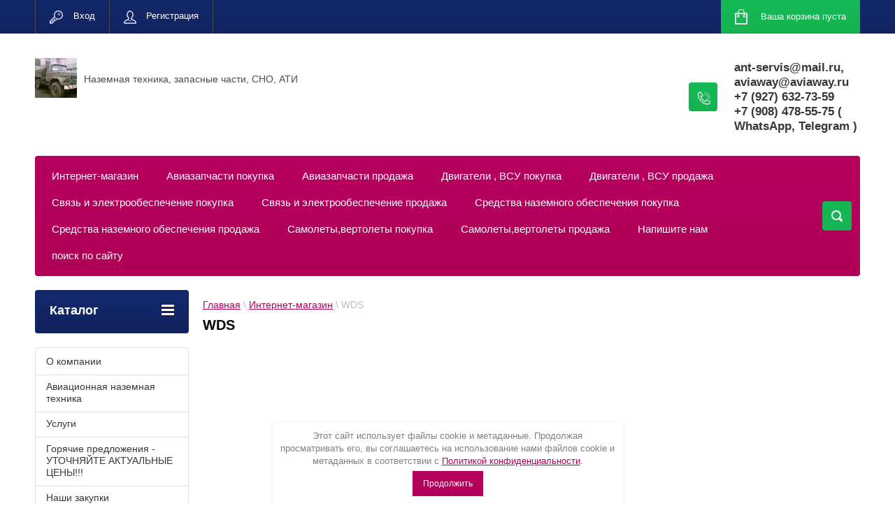

--- FILE ---
content_type: text/html; charset=utf-8
request_url: https://aviaway.ru/shop/vendor/wds
body_size: 11895
content:

	<!doctype html>
<html lang="ru">
<head>
<meta charset="utf-8">
<meta name="robots" content="all">
<title>WDS </title>
<!-- assets.top -->
<script src="/g/libs/nocopy/1.0.0/nocopy.for.all.js" ></script>
<!-- /assets.top -->

<meta name="description" content="WDS ">
<meta name="keywords" content="WDS ">
<meta name="SKYPE_TOOLBAR" content="SKYPE_TOOLBAR_PARSER_COMPATIBLE">
<meta name="viewport" content="width=device-width, initial-scale=1.0, maximum-scale=1.0, user-scalable=no">
<meta name="format-detection" content="telephone=no">
<meta http-equiv="x-rim-auto-match" content="none">
<link rel="stylesheet" href="/g/css/styles_articles_tpl.css">
<script src="/g/libs/jquery/1.10.2/jquery.min.js"></script>

            <!-- 46b9544ffa2e5e73c3c971fe2ede35a5 -->
            <script src='/shared/s3/js/lang/ru.js'></script>
            <script src='/shared/s3/js/common.min.js'></script>
        <link rel='stylesheet' type='text/css' href='/shared/s3/css/calendar.css' /><link rel='stylesheet' type='text/css' href='/shared/highslide-4.1.13/highslide.min.css'/>
<script type='text/javascript' src='/shared/highslide-4.1.13/highslide.packed.js'></script>
<script type='text/javascript'>
hs.graphicsDir = '/shared/highslide-4.1.13/graphics/';
hs.outlineType = null;
hs.showCredits = false;
hs.lang={cssDirection:'ltr',loadingText:'Загрузка...',loadingTitle:'Кликните чтобы отменить',focusTitle:'Нажмите чтобы перенести вперёд',fullExpandTitle:'Увеличить',fullExpandText:'Полноэкранный',previousText:'Предыдущий',previousTitle:'Назад (стрелка влево)',nextText:'Далее',nextTitle:'Далее (стрелка вправо)',moveTitle:'Передвинуть',moveText:'Передвинуть',closeText:'Закрыть',closeTitle:'Закрыть (Esc)',resizeTitle:'Восстановить размер',playText:'Слайд-шоу',playTitle:'Слайд-шоу (пробел)',pauseText:'Пауза',pauseTitle:'Приостановить слайд-шоу (пробел)',number:'Изображение %1/%2',restoreTitle:'Нажмите чтобы посмотреть картинку, используйте мышь для перетаскивания. Используйте клавиши вперёд и назад'};</script>
<link rel="icon" href="/favicon.ico" type="image/x-icon">
<link rel="apple-touch-icon" href="/touch-icon-iphone.png">
<link rel="apple-touch-icon" sizes="76x76" href="/touch-icon-ipad.png">
<link rel="apple-touch-icon" sizes="120x120" href="/touch-icon-iphone-retina.png">
<link rel="apple-touch-icon" sizes="152x152" href="/touch-icon-ipad-retina.png">
<meta name="msapplication-TileImage" content="/touch-w8-mediumtile.png"/>
<meta name="msapplication-square70x70logo" content="/touch-w8-smalltile.png" />
<meta name="msapplication-square150x150logo" content="/touch-w8-mediumtile.png" />
<meta name="msapplication-wide310x150logo" content="/touch-w8-widetile.png" />
<meta name="msapplication-square310x310logo" content="/touch-w8-largetile.png" />

<!--s3_require-->
<link rel="stylesheet" href="/g/basestyle/1.0.1/user/user.css" type="text/css"/>
<link rel="stylesheet" href="/g/basestyle/1.0.1/user/user.blue.css" type="text/css"/>
<script type="text/javascript" src="/g/basestyle/1.0.1/user/user.js" async></script>
<!--/s3_require-->





	<link rel="stylesheet" type="text/css" href="/g/shop2v2/default/css/theme.less.css"><script type="text/javascript" src="/g/printme.js"></script>
<script type="text/javascript" src="/g/shop2v2/default/js/tpl.js"></script>
<script type="text/javascript" src="/g/shop2v2/default/js/baron.min.js"></script>
<script type="text/javascript" src="/g/shop2v2/default/js/shop2.2.js"></script>
<script type="text/javascript">shop2.init({"productRefs": [],"apiHash": {"getPromoProducts":"2c1c87d76af54d67a88f1e0b7ecdb04a","getSearchMatches":"dcc446754f9c2a9d0a16bc43ff78ea7c","getFolderCustomFields":"6866e3981caea1af7bc035c430d6245e","getProductListItem":"4048e6469f4b6136c5ff712196edd577","cartAddItem":"5610b3d0f0ceb87ee34e6755ee9ac20a","cartRemoveItem":"9e281356c63d98f0b02de8fa65c5d738","cartUpdate":"9381cbbcb8b6d2879b96572cf921be6b","cartRemoveCoupon":"f835c91ccf7d52de31bcc2869fe565d1","cartAddCoupon":"79e887d07b81116dfc35274a1992bdde","deliveryCalc":"4986e7004b416d7951663c7ca21bf4f2","printOrder":"518037dfce9d3dff046f60be975e36cb","cancelOrder":"afa77581f326a4f05f5e3bfd6d9f3141","cancelOrderNotify":"304f06b0c4276952a3b853975e205110","repeatOrder":"5fe596c7a85d0bcb712b913f5dca7350","paymentMethods":"943857b13993c566de77f613278aba1c","compare":"dab62a8e7bedd52716b1d388b77001cf"},"verId": 62010,"mode": "vendor","step": "","uri": "/shop","IMAGES_DIR": "/d/","cf_margin_price_enabled": 0,"my": {"list_picture_enlarge":true,"accessory":"\u0410\u043a\u0441\u0441\u0435\u0441\u0441\u0443\u0430\u0440\u044b","kit":"\u041d\u0430\u0431\u043e\u0440","recommend":"\u0420\u0435\u043a\u043e\u043c\u0435\u043d\u0434\u0443\u0435\u043c\u044b\u0435","similar":"\u041f\u043e\u0445\u043e\u0436\u0438\u0435","modification":"\u041c\u043e\u0434\u0438\u0444\u0438\u043a\u0430\u0446\u0438\u0438","unique_values":true,"show_rating_sort":true,"buy_alias":"\u0412 \u043a\u043e\u0440\u0437\u0438\u043d\u0443","special_alias":"spec","new_alias":"new"}});shop2.filter._pre_params = "&s[vendor_id]=28827403";</script>
<style type="text/css">.product-item-thumb {width: 280px;}.product-item-thumb .product-image, .product-item-simple .product-image {height: 280px;width: 280px;}.product-item-thumb .product-amount .amount-title {width: 184px;}.product-item-thumb .product-price {width: 230px;}.shop2-product .product-side-l {width: 408px;}.shop2-product .product-image {height: 408px;width: 408px;}.shop2-product .product-thumbnails li {width: 126px;height: 126px;}</style><link rel="stylesheet" href="/g/templates/shop2/2.24.2/css/nouislider.min.css">

 	<link rel="stylesheet" href="/t/v54/images/theme17/theme.scss.css">

<script type='text/javascript' src="/g/s3/misc/eventable/0.0.1/s3.eventable.js"></script>
<script type='text/javascript' src="/g/s3/misc/math/0.0.1/s3.math.js"></script>
<script type='text/javascript' src="/g/s3/menu/allin/0.0.2/s3.menu.allin.js"></script>


<!-- <link rel="stylesheet" href="/t/v54/images/css/theme.scss.css"> -->
<script src="/g/templates/shop2/2.24.2/js/owl.carousel.min.js" charset="utf-8"></script>
<script src="/g/templates/shop2/2.24.2/js/nouislider.min.js" charset="utf-8"></script>
<script src="/g/templates/shop2/2.24.2/js/jquery.responsivetabs.min.js"></script>
<script src="/g/templates/shop2/2.24.2/js/jquery.formstyler.min.js"></script>
<script src="/g/templates/shop2/2.24.2/js/animit.min.js"></script>
<script src="/g/templates/shop2/2.24.2/js/jquery.pudge.min.js"></script>
<script src="/g/s3/misc/includeform/0.0.3/s3.includeform.js"></script>
<script src="/g/templates/shop2/2.24.2/js/main.js" charset="utf-8"></script>

<!--[if lt IE 10]>
<script src="/g/libs/ie9-svg-gradient/0.0.1/ie9-svg-gradient.min.js"></script>
<script src="/g/libs/jquery-placeholder/2.0.7/jquery.placeholder.min.js"></script>
<script src="/g/libs/jquery-textshadow/0.0.1/jquery.textshadow.min.js"></script>
<script src="/g/s3/misc/ie/0.0.1/ie.js"></script>
<![endif]-->
<!--[if lt IE 9]>
<script src="/g/libs/html5shiv/html5.js"></script>
<![endif]-->
<link rel="stylesheet" href="/t/v54/images/css/seo_optima_b.scss.css">
<script src="/t/v54/images/js/seo_optima_b.js"></script>
</head>
<body>
	<div class="site-wrapper">
		<header role="banner" class="site-header">
			<div class="top-panel-wr">
				<div class="top-panel clear-self">
					<div class="regid-block">
						<a href="/users/login" class="reg-enter" >Вход</a>
						<a href="/users/register" class="reg-link" >Регистрация</a>
					</div>

					<div id="shop2-cart-preview">
	<div class="shop-block cart-preview ">
		<div class="cart-preview-count">0</div>
		<div class="block-body"><a href="/shop/cart">
						<div>Ваша корзина пуста</div>
                        </a>
		</div>
	</div>
</div><!-- Cart Preview -->					<a href="" class="top-panel-search-button"></a>
				</div>
			</div>
			<div class="header-bot-block clear-self">
				<div class="site-name-wr">
										<div class="logo">
						<a href="http://aviaway.ru"><img src="/thumb/2/Nn8THFDADAZQCFaAiiLlRQ/60c57/d/____000.jpg" alt=""></a>
					</div>
										<div class="site-name-in">
						<div class="site-name"><a href="http://aviaway.ru"></a></div>
						<div class="site-description">Наземная техника, запасные части, СНО, АТИ</div>
					</div>
				</div>
				<div class="phone-block-wr clear-self">
											<div class="site-phone">
							<div class="s1"></div>
							<div class="s2 site-phone__inner">
																	<div><a href="tel:ant-servis@mail.ru,   aviaway@aviaway.ru">ant-servis@mail.ru,   aviaway@aviaway.ru</a></div>
																	<div><a href="tel:+7 (927) 632-73-59">+7 (927) 632-73-59</a></div>
																	<div><a href="tel:+7 (908) 478-55-75 ( WhatsApp, Telegram )">+7 (908) 478-55-75 ( WhatsApp, Telegram )</a></div>
															</div>
						</div>
														</div>
			</div>
			<div class="top-navigation-wrap">
				<div class="top-navigation-in">
					
					<div class="top-menu-wrapper">
						<a href="#" class="top-panel-navigation-button"></a>
						
						<div class="top-menu-scroller">
							<div class="top-categor-wr">
								<div class="top-categor-title">Каталог<span class="s1"><span class="s2"></span></span></div>
															</div>
							<div class="regid-block">
								<a href="/users/login" class="reg-enter">Вход</a>
								<a href="/users/register" class="reg-link">Регистрация</a>
							</div>
							<ul class="top-menu"><li class="opened active"><a href="/shop" >Интернет-магазин</a></li><li><a href="/aviazapchasti_kupim" >Авиазапчасти покупка</a></li><li><a href="/aviazapchasti_prodaem" >Авиазапчасти продажа</a></li><li><a href="/dvigateli_,_vsu_kupim" >Двигатели , ВСУ покупка</a></li><li><a href="/dvigateli_,_vsu_prodam" >Двигатели , ВСУ продажа</a></li><li><a href="/svyaz_i_elektroobespechenie_kupim" >Связь и электрообеспечение покупка</a></li><li><a href="/svyaz_i_elektroobespechenie_prodam" >Связь и электрообеспечение продажа</a></li><li><a href="/sredstva_nazemnogo_obespecheniya_ku" >Средства наземного обеспечения покупка</a></li><li><a href="/sredstva_nazemnogo_obespecheniya_pr" >Средства наземного обеспечения продажа</a></li><li><a href="/samolety,vertolety_kuplyu" >Самолеты,вертолеты покупка</a></li><li><a href="/samolety,vertolety_prodam" >Самолеты,вертолеты продажа</a></li><li><a href="/mail" >Напишите нам</a></li><li><a href="/search" >поиск по сайту</a></li></ul>							<ul class="left-menu"><li><a href="/" >О компании</a></li><li><a href="/catalog" >Авиационная наземная техника</a></li><li><a href="/uslugi" >Услуги</a></li><li><a href="/goryachie_predlozheniya" >Горячие предложения - УТОЧНЯЙТЕ АКТУАЛЬНЫЕ ЦЕНЫ!!!</a></li><li><a href="/nashi_zakupki" >Наши закупки</a></li><li><a href="/prays-list" >Прайс-лист</a></li><li><a href="/doska_obyavleniy" >Доска объявлений</a></li><li><a href="/chernyy_spisok" >"ЧЕРНЫЙ СПИСОК"</a></li><li><a href="/ruchnye-ognetushiteli-tipa-or1-i-or2" >Ручные огнетушители типа ОР1 и ОР2</a></li><li><a href="/postavka_zapasnyh_chaste" >Авиационно-техническое имущество (АТИ)</a></li><li><a href="/gallery" >фотогалерея авиационной наземной техники и оборудования</a></li><li><a href="/fotogalereya_inzhenernoy_tehniki" >Фотогалерея инженерной  и дорожно-строительной техники</a></li><li><a href="/aviatekhnicheskiye-izdeliya" >Авиатехнические изделия</a></li><li><a href="/opyt-ekspluatacii-i-remonta" >Опыт эксплуатации и ремонта</a></li><li><a href="/english" >For suppliers of ground equipment</a></li><li><a href="/news" >Новости</a></li><li><a href="/katalog_ssylok" >каталог ссылок</a></li><li><a href="/prays-list" >Прайс-листы</a></li><li><a href="/user" >Регистрация</a></li><li><a href="/nashi_rekvizity" >Наши реквизиты</a></li></ul>						</div>
					</div>
					<div class="search-block-wr">
						<a href="#" class="search-btn"></a>
					</div>
					<div class="top-navigation-search-preview">
						<div class="search-online-store-wrapper">
							<div class="search-online-store-button"></div>
							<div class="search-online-store-scroller">				
									
    
<div class="search-online-store">
	<div class="block-title">Расширенный поиск</div>
	<div class="block-title2">Поиск</div>

	<div class="block-body">
		<form class="dropdown clear-self" action="/shop/search" enctype="multipart/form-data">
			<input type="hidden" name="sort_by" value="">
							<div class="field text">
					<label class="field-title" for="s[name]">Название:</label>
					<label class="input"><input type="text" name="s[name]" id="s[name]" value=""></label>
				</div>
			
							<div class="field dimension range_slider_wrapper clear-self">
					<span class="field-title">Цена (руб.):</span>
					<label class="start">
						<span class="input"><input name="s[price][min]" type="text" value="0" class="noUi-slider__low"></span>
					</label>
					<label class="end">
						<span class="input"><input name="s[price][max]" type="text" value="40000" class="noUi-slider__hight"></span>
					</label>
					<div class="noUi-slider"></div>
				</div>
			
 			 


							<div class="field text">
					<label class="field-title" for="s[article">Артикул:</label>
					<label class="input"><input type="text" name="s[article]" id="s[article" value=""></label>
				</div>
			
							<div class="field text">
					<label class="field-title" for="search_text">Текст:</label>
					<label class="input"><input type="text" name="search_text" id="search_text"  value=""></label>
				</div>
						
							<div class="field select">
					<span class="field-title">Выберите категорию:</span>
					<select name="s[folder_id]" id="s[folder_id]">
						<option value="">Все</option>
																								</select>
				</div>

				<div id="shop2_search_custom_fields"></div>
			
						
							<div class="field select">
					<span class="field-title">Производитель:</span>
					<select name="s[vendor_id]">
						<option value="">Все</option>          
	                    	                        <option value="28823403" >Acer</option>
	                    	                        <option value="28822403" >AMD</option>
	                    	                        <option value="28825603" >ANTA</option>
	                    	                        <option value="28823803" >Apple</option>
	                    	                        <option value="28826403" >Armand Basi</option>
	                    	                        <option value="28826803" >BOSH</option>
	                    	                        <option value="28827003" >Brembo</option>
	                    	                        <option value="28826603" >Burberry</option>
	                    	                        <option value="28825803" >Crosby</option>
	                    	                        <option value="28826003" >DC Shoes</option>
	                    	                        <option value="28822603" >Dell</option>
	                    	                        <option value="28826203" >El Tempo</option>
	                    	                        <option value="28823003" >HP</option>
	                    	                        <option value="28822803" >INTEL</option>
	                    	                        <option value="28824003" >KFZ</option>
	                    	                        <option value="28827203" >KNAUF</option>
	                    	                        <option value="28823203" >Lenovo</option>
	                    	                        <option value="28825403" >Nike</option>
	                    	                        <option value="28827603" >Norgips</option>
	                    	                        <option value="28827803" >SALAMANDER</option>
	                    	                        <option value="28823603" >Samsung</option>
	                    	                        <option value="28827403" >WDS</option>
	                    	                        <option value="28824603" >ЗОВ (Беларусь)</option>
	                    	                        <option value="28824203" >МебельЛюкс</option>
	                    	                        <option value="28825203" >Обувь для всех ЛТД</option>
	                    	                        <option value="28824803" >ОбувьТрейд</option>
	                    	                        <option value="28825003" >ТК Универсум</option>
	                    	                        <option value="28824403" >ТоргМебель</option>
	                    					</select>
				</div>
			
							<div class="field select">
					<span class="field-title">Новинка:</span>
					<select name="s[new]">
						<option value="">Все</option>
	                    <option value="1">да</option>
	                    <option value="0">нет</option>
					</select>
				</div>
			
							<div class="field select">
					<span class="field-title">Спецпредложение:</span>
					<select name="s[special]">
						<option value="">Все</option>
	                    <option value="1">да</option>
	                    <option value="0">нет</option>
					</select>
				</div>
			
							<div class="field select">
					<span class="field-title">Результатов на странице:</span>
					<select name="s[products_per_page]">
									            				            				            <option value="5">5</option>
			            				            				            <option value="20">20</option>
			            				            				            <option value="35">35</option>
			            				            				            <option value="50">50</option>
			            				            				            <option value="65">65</option>
			            				            				            <option value="80">80</option>
			            				            				            <option value="95">95</option>
			            					</select>
				</div>
			
			<div class="submit">
				<button type="submit" class="search-btn shop-product-button">Найти</button>
			</div>
		<re-captcha data-captcha="recaptcha"
     data-name="captcha"
     data-sitekey="6LcYvrMcAAAAAKyGWWuW4bP1De41Cn7t3mIjHyNN"
     data-lang="ru"
     data-rsize="invisible"
     data-type="image"
     data-theme="light"></re-captcha></form>
	</div>
</div><!-- Search Form -->							</div>
						</div>
						<div class="site-search">
							<form action="/search" method="get" class="clear-self">
								<div class="form-inner clear-self">
									<button type="submit" value="найти"></button>
									<label>
										<input type="text" placeholder="Какую обувь ищете?" name="search" value="">
									</label>						
								</div>
							<re-captcha data-captcha="recaptcha"
     data-name="captcha"
     data-sitekey="6LcYvrMcAAAAAKyGWWuW4bP1De41Cn7t3mIjHyNN"
     data-lang="ru"
     data-rsize="invisible"
     data-type="image"
     data-theme="light"></re-captcha></form>
						</div>
					</div>	
				</div>
			</div>
		</header> <!-- .site-header -->

		<div class="site-container clear-self">

			<div class="site-container-in clear-self">

			<main role="main" class="site-main">
				<div class="site-main-inner" >
															<div class="site-path-wrap">
						<div class="site-path">
<div data-url="/shop"><a href="/">Главная</a> \ <a href="/shop">Интернет-магазин</a> \ WDS</div></div>
					</div>
										<h1 class="conth1">WDS</h1>					
	<div class="shop2-cookies-disabled shop2-warning hide"></div>
	
	
	
		
		
			
			
			

		
		
		
			
			
			
			        


			
		
	


	
	</div>
			</main> <!-- .site-main -->
						<aside role="complementary" class="site-sidebar left">
				<div class="left-categor-wr">
					<div class="left-categor-title">Каталог<span class="s1"><span class="s2"></span></span></div>
									</div>
								<ul class="left-menu"><li><a href="/" >О компании</a></li><li><a href="/catalog" >Авиационная наземная техника</a></li><li><a href="/uslugi" >Услуги</a></li><li><a href="/goryachie_predlozheniya" >Горячие предложения - УТОЧНЯЙТЕ АКТУАЛЬНЫЕ ЦЕНЫ!!!</a></li><li><a href="/nashi_zakupki" >Наши закупки</a></li><li><a href="/prays-list" >Прайс-лист</a></li><li><a href="/doska_obyavleniy" >Доска объявлений</a></li><li><a href="/chernyy_spisok" >"ЧЕРНЫЙ СПИСОК"</a></li><li><a href="/ruchnye-ognetushiteli-tipa-or1-i-or2" >Ручные огнетушители типа ОР1 и ОР2</a></li><li><a href="/postavka_zapasnyh_chaste" >Авиационно-техническое имущество (АТИ)</a></li><li><a href="/gallery" >фотогалерея авиационной наземной техники и оборудования</a></li><li><a href="/fotogalereya_inzhenernoy_tehniki" >Фотогалерея инженерной  и дорожно-строительной техники</a></li><li><a href="/aviatekhnicheskiye-izdeliya" >Авиатехнические изделия</a></li><li><a href="/opyt-ekspluatacii-i-remonta" >Опыт эксплуатации и ремонта</a></li><li><a href="/english" >For suppliers of ground equipment</a></li><li><a href="/news" >Новости</a></li><li><a href="/katalog_ssylok" >каталог ссылок</a></li><li><a href="/prays-list" >Прайс-листы</a></li><li><a href="/user" >Регистрация</a></li><li><a href="/nashi_rekvizity" >Наши реквизиты</a></li></ul>														<div class="edit-block-wr">
						<div class="edit-block-title">Акция</div>
						<div class="edit-block-body"><div class="letter-body__body" style="text-align:start; text-indent:0px; -webkit-text-stroke-width:0px">
<div class="letter-body__body-wrapper">
<div class="letter-body__body-content" tabindex="-1">
<div class="html-parser">
<div class="html-fishing">
<div class="html-expander">
<div class="js-helper js-readmsg-msg">
<div id="style_16221042141006346817_BODY">
<div class="cl_815880">
<div dir="ltr">
<p>&nbsp;</p>

<p>27.12.25ю</p>

<p>Поступили в продажу свечи 1015 и ШПМ500х125</p>

<p>12.11.2025 г.</p>

<p>Приобретем водило для самолетов ЯК-40 и АН-26</p>

<p>17.09.2025 г.</p>

<p>Купим электроспуск ЭЛС-1</p>

<p>24.06.2025 г.</p>

<p>Купим новые или с хранения в отличном состоянии аэродромные разъемы ШРАП-500 3 шт и ШРАП-400-3Ф 4 шт</p>

<p>13.04.2025г.</p>

<p>Продам лопатки турбины:<br />
- 1-й ступени:<br />
0780410522 -347шт.<br />
0780410498 -1023шт.<br />
- 2-й ступени:<br />
...9002-02 -213шт</p>

<p>01.11.2023</p>

<p class="_mr_css_attr" style="margin-bottom: 13px;">Продаем кабели для АПА-5Д:</p>

<p class="_mr_css_attr" style="margin-bottom: 13px;"><span style="font-size:12.0pt"><span style="line-height:115%"><span style="font-family:&quot;Times New Roman&quot;,&quot;serif&quot;"><span style="color:black">АПА4Г-0600-67 </span></span></span></span>(ШРАП 500) -в наличии</p>

<p class="_mr_css_attr" style="margin-bottom: 13px;"><span style="font-size:12.0pt"><span style="line-height:115%"><span style="font-family:&quot;Times New Roman&quot;,&quot;serif&quot;"><span style="color:black">АПА4Г-0600-68&nbsp;</span></span></span></span>(ШРАП 500) - в наличии</p>

<p class="_mr_css_attr" style="margin-bottom: 13px;"><img alt="12.2022.1" height="271" src="/thumb/2/XDjiV6F0lOuGma0BFgWqIA/360r300/d/1220221.jpg" style="border-width: 0" width="360" /></p>

<p class="_mr_css_attr" style="margin-bottom: 13px;"><span style="font-size:12.0pt"><span style="line-height:115%"><span style="font-family:&quot;Times New Roman&quot;,&quot;serif&quot;"><span style="color:black">А5.06.11.000 </span></span></span></span>(ШРАП 400-3ф) -в наличии</p>

<p class="_mr_css_attr" style="margin-bottom: 13px;"><img alt="12.2022" height="271" src="/thumb/2/Bpv7lHZxiwTONLbcHcAMaw/360r300/d/122022.jpg" style="border-width: 0" width="360" /></p>

<p align="center" class="_mr_css_attr" style="text-align:center; margin-bottom:13px">&nbsp;</p>
</div>
</div>
</div>
</div>
</div>
</div>
</div>
</div>
</div>
</div>

<p>Продаем авиашины 660х200 б/камер- в наличии</p>

<p><img alt="660х200 шины" height="300" src="/thumb/2/64RSFJ3DAxZmvfvyGlxGRQ/360r300/d/660h200_shiny.jpg" style="border-width: 0" width="226" /></p>

<p>Камеры к авиашинам 660*200 - в наличии</p>

<p>Продаем авиашины 660х160 мод 36А- в наличии</p>

<p><img alt="660-160 шины" height="271" src="/thumb/2/CkC3BZQw53JB7DL2J_8oHQ/360r300/d/660-160_shiny.jpg" style="border-width: 0" width="360" /> <img alt="660-160 36а" height="271" src="/thumb/2/Gd4T7vePkim_MaJUvIW_8Q/360r300/d/660-160_36a.jpg" style="border-width: 0" width="360" /></p>

<p>Заправщик спецжидкостями А-2111</p>

<p><img alt="А-2111" height="160" src="/thumb/2/ewTB_qPuWUFf-Va2uKuazw/180r160/d/20230323_145258.jpg" style="border-width: 0" width="90" /> <img alt="А-2111" height="160" src="/thumb/2/HvZcmfM3teG7WHIHDmfweQ/180r160/d/20230323_145131.jpg" style="border-width: 0" width="90" /> <img alt="А-2111" height="160" src="/thumb/2/FdPEkLUZ2WiRxOozIm7slg/180r160/d/20230323_145855.jpg" style="border-width: 0" width="90" /> <img alt="А-2111" height="101" src="/thumb/2/XKgZmUrJNjPZ-s08LKdDUA/180r160/d/20230323_145408.jpg" style="border-width: 0" width="180" /></p>

<p>&nbsp;</p>

<p>Продам хороший демонтаж,небольшая наработка: &nbsp;МКУ48С, БТТ-40Б, Д-1ММ,&nbsp; ТФ-1, ТС315СО4Б, МБГЧ-1, К3, КБГ-МП, ПЭВР-25, 8Э11, 8Э14, блок 79393, блок 79358, ТКТ-101ДО, ДМР-600ДМ, РСПС-3УЗ, РСП-2, Г-306В, вилки ШРАП-400 3ф, ШРАП-500, ШРА-200ЛК, ШРА-250МЛК, РН-400Б, РУГ-82 3сер, ТС-9МТ, ГС-12Т 3 сер,&nbsp; СГО-8 3сер, ГТ60ПЧ8АТВ.</p>

<p>Куплю ремфонд авиадвигателей ВК-1А и М701С-500</p>

<p>Интересуют запчасти для м701 и вк-1:<br />
- плунжерный насос ЛУН 6201<br />
- автоматический распределитель топлива ЛУН 5200;<br />
- дроссельный кран ЛУН 7572;<br />
- баростаты ЛУН 6710;<br />
- датчик давления масла ЛУН 1562<br />
- трёхстрелочный указатель ЛУН 1525<br />
- насосы ПН-2ТК, ПН-3ТК<br />
-ДК-6<br />
-АРТ-8</p>

<p>А также в настоящее время интересуют:</p>

<p>- ГТ40ПЧ6-2С - 3 штуки;<br />
- ⁠Блок стабилизации частоты БСЧ - 1 штука;<br />
- ⁠Вентилятор ДВ-1КМ - 3 штуки;<br />
- ⁠Вентилятор ДВ-302Т - 16 штук.</p>

<p>Предлагаем блоки для АПА-80 (с ЗИП):</p>

<p>-УКЗ-2М</p>

<p>- РВГ-2М</p>

<p>&nbsp;</p>

<p>&nbsp;</p>

<p>&nbsp;</p>

<p>&nbsp;</p></div>
					</div>
												</aside> <!-- .site-sidebar.left -->
						<div class="clear-mid clear-self"></div>
					</div>
	</div>
		<footer role="contentinfo" class="site-footer">
			<div class="footer-menu-wrapper">
				<ul class="footer-menu"><li class="opened active"><a href="/shop" >Интернет-магазин</a></li><li><a href="/aviazapchasti_kupim" >Авиазапчасти покупка</a></li><li><a href="/aviazapchasti_prodaem" >Авиазапчасти продажа</a></li><li><a href="/dvigateli_,_vsu_kupim" >Двигатели , ВСУ покупка</a></li><li><a href="/dvigateli_,_vsu_prodam" >Двигатели , ВСУ продажа</a></li><li><a href="/svyaz_i_elektroobespechenie_kupim" >Связь и электрообеспечение покупка</a></li><li><a href="/svyaz_i_elektroobespechenie_prodam" >Связь и электрообеспечение продажа</a></li><li><a href="/sredstva_nazemnogo_obespecheniya_ku" >Средства наземного обеспечения покупка</a></li><li><a href="/sredstva_nazemnogo_obespecheniya_pr" >Средства наземного обеспечения продажа</a></li><li><a href="/samolety,vertolety_kuplyu" >Самолеты,вертолеты покупка</a></li><li><a href="/samolety,vertolety_prodam" >Самолеты,вертолеты продажа</a></li><li><a href="/mail" >Напишите нам</a></li><li><a href="/search" >поиск по сайту</a></li></ul>			</div>
			<div class="footer-bot-block clear-self">
				<div class="footer-bot-block-inner">
					<div class="left-side clear-self">
						<div class="middle-block">
							<div class="footer-phone">
																	<div><a href="tel:ant-servis@mail.ru,   aviaway@aviaway.ru">ant-servis@mail.ru,   aviaway@aviaway.ru</a></div>
																	<div><a href="tel:+7 (927) 632-73-59">+7 (927) 632-73-59</a></div>
																	<div><a href="tel:+7 (908) 478-55-75 ( WhatsApp, Telegram )">+7 (908) 478-55-75 ( WhatsApp, Telegram )</a></div>
															</div>
							<div class="footer-adres">
								
							</div>
						</div>
												<div class="soc-block-wr">
							<div class="soc-block-title">Мы в соц. сетях:</div>
														<a href="https://t.me/antservism"><img src="/thumb/2/4E1GAyiCytdiXMCNosQVwA/30r30/d/sh100046.jpg" alt=""></a>
													</div>
											</div>
					<div class="side-right">
							<div class="site-copuright"><span style='font-size:14px;' class='copyright'><!--noindex-->aviaway.ru.<span style="text-decoration:underline; cursor: pointer;" onclick="javascript:window.open('https://megagr'+'oup.ru/?utm_referrer='+location.hostname)" class="copyright">Разработка сайтов</span>: веб студия megagroup.ru.<!--/noindex--></span></div>	
															<div class="site-counters">
									<!-- Yandex.Metrika informer -->
<a href="https://metrika.yandex.ru/stat/?id=49592722&amp;from=informer"
target="_blank" rel="nofollow"><img src="https://informer.yandex.ru/informer/49592722/3_1_FFFFFFFF_EFEFEFFF_0_pageviews"
style="width:88px; height:31px; border:0;" alt="Яндекс.Метрика" title="Яндекс.Метрика: данные за сегодня (просмотры, визиты и уникальные посетители)" class="ym-advanced-informer" data-cid="49592722" data-lang="ru" /></a>
<!-- /Yandex.Metrika informer -->

<!-- Yandex.Metrika counter -->
<script type="text/javascript" >
   (function(m,e,t,r,i,k,a){m[i]=m[i]||function(){(m[i].a=m[i].a||[]).push(arguments)};
   m[i].l=1*new Date();k=e.createElement(t),a=e.getElementsByTagName(t)[0],k.async=1,k.src=r,a.parentNode.insertBefore(k,a)})
   (window, document, "script", "https://mc.yandex.ru/metrika/tag.js", "ym");

   ym(49592722, "init", {
        clickmap:true,
        trackLinks:true,
        accurateTrackBounce:true
   });
</script>
<noscript><div><img src="https://mc.yandex.ru/watch/49592722" style="position:absolute; left:-9999px;" alt="" /></div></noscript>
<!-- /Yandex.Metrika counter -->


<!--LiveInternet counter--><script type="text/javascript"><!--
document.write("<a href='http://www.liveinternet.ru/click' "+
"target=_blank><img src='http://counter.yadro.ru/hit?t17.11;r"+
escape(document.referrer)+((typeof(screen)=="undefined")?"":
";s"+screen.width+"*"+screen.height+"*"+(screen.colorDepth?
screen.colorDepth:screen.pixelDepth))+";u"+escape(document.URL)+
";"+Math.random()+
"' alt='' title='LiveInternet: показано число просмотров за 24"+
" часа, посетителей за 24 часа и за сегодня' "+
"border=0 width=88 height=31><\/a>")//--></script><!--/LiveInternet-->

<!-- Yandex.RTB R-A-920771-1 -->
<div id="yandex_rtb_R-A-920771-1"></div>
<script type="text/javascript">
    (function(w, d, n, s, t) {
        w[n] = w[n] || [];
        w[n].push(function() {
            Ya.Context.AdvManager.render({
                blockId: "R-A-920771-1",
                renderTo: "yandex_rtb_R-A-920771-1",
                async: true
            });
        });
        t = d.getElementsByTagName("script")[0];
        s = d.createElement("script");
        s.type = "text/javascript";
        s.src = "//an.yandex.ru/system/context.js";
        s.async = true;
        t.parentNode.insertBefore(s, t);
    })(this, this.document, "yandexContextAsyncCallbacks");
</script>
<!--__INFO2026-01-31 00:58:43INFO__-->

								</div>
													</div>
				</div>
		
				<div class="clear-self"></div>
				<div class="site-name">© 2005

<br> <a href="/politika-konfidencialnosti">Политика конфиденциальности</a>
</div>
						
			</div>
		</footer> <!-- .site-footer -->
	</div>
	<script src="/g/templates/shop2/2.24.2/js/flexfix.js"></script>
<div class="cookies-warning cookies-block-js">
	<div class="cookies-warning__body">
		Этот сайт использует файлы cookie и метаданные. 
Продолжая просматривать его, вы соглашаетесь на использование нами файлов cookie и метаданных в соответствии 
с <a target="_blank" href="/politika-konfidencialnosti">Политикой конфиденциальности</a>. <br>
		<div class="cookies-warning__close gr-button-5 cookies-close-js">
			Продолжить
		</div>
	</div>
</div>

<!-- assets.bottom -->
<!-- </noscript></script></style> -->
<script src="/my/s3/js/site.min.js?1769681696" ></script>
<script src="https://cp.onicon.ru/loader/543df74472d22c2233000134.js" data-auto async></script>
<script >/*<![CDATA[*/
var megacounter_key="9c7cfb7fc116604de12ac5032f4ca4a0";
(function(d){
    var s = d.createElement("script");
    s.src = "//counter.megagroup.ru/loader.js?"+new Date().getTime();
    s.async = true;
    d.getElementsByTagName("head")[0].appendChild(s);
})(document);
/*]]>*/</script>
<script >/*<![CDATA[*/
$ite.start({"sid":61797,"vid":62010,"aid":4650,"stid":4,"cp":21,"active":true,"domain":"aviaway.ru","lang":"ru","trusted":false,"debug":false,"captcha":3,"onetap":[{"provider":"vkontakte","provider_id":"51957577","code_verifier":"NiJdxwOZmMGYmxZ2EINNZZDZzMiRj5z3ZWGiYmWTZFY"}]});
/*]]>*/</script>
<!-- /assets.bottom -->
</body>
<script src="/g/libs/jquery-velocity/0.4.1/jquery.velocity.min.js"></script>
<script src="/g/libs/lodash/2.4.1/lodash.min.js"></script>
<script src="/shared/s3/js/cookie.js"></script>

<link rel="stylesheet" type="text/css" href="/g/templates/solutions/all/panel/1.0.0/panel.scss.css">
<script src="/g/templates/solutions/all/panel/1.1.0/panel.js"></script>

<script>
    S3SolutionsPanel.prototype.options.price = '';
    S3SolutionsPanel.prototype.options.orderLink = '';
    _.extend(S3SolutionsPanel.prototype.options, S3SolutionsPanel.prototype.ru);
</script>


<style>
	.logo img {max-width: 195px;}
</style>


<!-- ID -->
</html>


--- FILE ---
content_type: text/javascript
request_url: https://counter.megagroup.ru/9c7cfb7fc116604de12ac5032f4ca4a0.js?r=&s=1280*720*24&u=https%3A%2F%2Faviaway.ru%2Fshop%2Fvendor%2Fwds&t=WDS&fv=0,0&en=1&rld=0&fr=0&callback=_sntnl1769814489972&1769814489972
body_size: 96
content:
//:1
_sntnl1769814489972({date:"Fri, 30 Jan 2026 23:08:10 GMT", res:"1"})